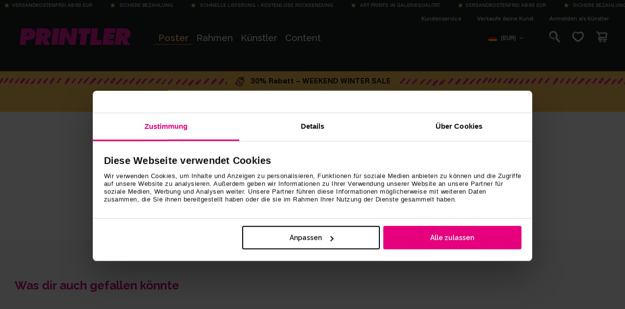

--- FILE ---
content_type: text/html; charset=utf-8
request_url: https://printler.com/de/poster/79608/?locale=de
body_size: 18559
content:
<!DOCTYPE html>
<html xmlns="http://www.w3.org/1999/xhtml" xml:lang="de" lang="de">
<head lang="de">

        <!-- wn1ldwk000DRV -->
        <!-- 19.01.2026 14:23:01 -->
        <!-- Cache: 18.11.2025 12:15:36 -->
    <meta charset="utf-8">
    <meta http-equiv="X-UA-Compatible" content="IE=edge,chrome=1">
    <meta http-equiv="content-language" content="de">
    <meta name="language" content="German">

    <!-- Title Start -->
<title>Rissige Linien Poster von John Doe | Printler</title>
<meta property="og:title" content="Rissige Linien Poster von John Doe | Printler" />
<!-- Title End -->

    <!-- Description Start -->
<meta name="description" content="Bestelle {1} von {0} als Poster zu dir nach Hause." />
<meta property="og:description" content="Bestelle {1} von {0} als Poster zu dir nach Hause." />
<!-- Description End -->

    <!-- Tags Start -->
<meta name="keywords" content="">
<!-- Tags End -->

    

<!-- Url Start -->
<meta property="og:url" content="https://printler.com/de/poster/" />
<link rel="canonical" href="https://printler.com/de/poster/" />
<!-- Url End -->


            <link rel="alternate" hreflang="sv" href="https://printler.com/sv/print/79608/" />
            <link rel="alternate" hreflang="en" href="https://printler.com/en/poster/79608/" />
            <link rel="alternate" hreflang="no" href="https://printler.com/no/print/79608/" />
            <link rel="alternate" hreflang="de" href="https://printler.com/de/poster/79608/" />
            <link rel="alternate" hreflang="da" href="https://printler.com/dk/print/79608/" />
            <link rel="alternate" hreflang="nl" href="https://printler.com/nl/poster/79608/" />
            <link rel="alternate" hreflang="fr" href="https://printler.com/fr/affiche/79608/" />
            <link rel="alternate" hreflang="pl" href="https://printler.com/pl/plakaty/79608/" />
            <link rel="alternate" hreflang="fi" href="https://printler.com/fi/poster/79608/" />
            <link rel="alternate" hreflang="it" href="https://printler.com/it/poster/79608/" />
            <link rel="alternate" hreflang="es" href="https://printler.com/es/poster/79608/" />
            <link rel="alternate" hreflang="pt" href="https://printler.com/pt/poster/79608/" />
            <link rel="alternate" hreflang="cs" href="https://printler.com/cs/poster/79608/" />
            <link rel="alternate" hreflang="sk" href="https://printler.com/sk/poster/79608/" />
            <link rel="alternate" hreflang="hu" href="https://printler.com/hu/poster/79608/" />
            <link rel="alternate" hreflang="de-at" href="https://printler.com/at/poster/79608/" />
            <link rel="alternate" hreflang="en-gb" href="https://printler.com/uk/poster/79608/" />
            <link rel="alternate" hreflang="de-ch" href="https://printler.com/de-ch/poster/79608/" />
            <link rel="alternate" hreflang="en-us" href="https://printler.com/us/poster/79608/" />

    <link rel="alternate" hreflang="x-default" href="https://printler.com/en/poster/79608/" />

    <meta name="viewport" content="width=device-width, initial-scale=1">


        <meta name="robots" content="noindex, follow" />

    

    <link rel="apple-touch-icon" sizes="180x180" href="/assets/images/favicons/apple-touch-icon.png?v=rMBqE5mx3N">
    <link rel="icon" type="image/png" sizes="32x32" href="/assets/images/favicons/favicon-32x32.png?v=rMBqE5mx3N">
    <link rel="icon" type="image/png" sizes="16x16" href="/assets/images/favicons/favicon-16x16.png?v=rMBqE5mx3N">
    <link rel="mask-icon" color="#a1c2c7" href="/assets/images/favicons/safari-pinned-tab.svg?v=rMBqE5mx3M">
    <link rel="manifest" href="/assets/images/favicons/manifest.json?v=4">
    <meta name="msapplication-TileColor" content="#a1c2c7">
    <meta name="msapplication-TileImage" content="/assets/images/favicons/ms-icon-144x144.png">
    <meta name="theme-color" content="#ffffff">
    <link rel="icon" href="/favicon.ico?v=4">

    <link rel="dns-prefetch" href="https://stats.g.doubleclick.net">
    <link rel="dns-prefetch" href="https://www.google.com">
    <link rel="dns-prefetch" href="https://www.google.se">
    <link rel="dns-prefetch" href="https://www.google-analytics.com">
    <link rel="dns-prefetch" href="https://www.googletagmanager.com">
    <link rel="dns-prefetch" href="https://fonts.gstatic.com">
    <link rel="dns-prefetch" href="https://consent.cookiebot.com">
    <link rel="dns-prefetch" href="https://widget.trustpilot.com">
    <link rel="dns-prefetch" href="https://kit.fontawesome.com">

    <link rel="preconnect" crossorigin="anonymous" href="https://cdnjs.cloudflare.com">
    <link rel="preconnect" crossorigin="anonymous" href="https://media.printler.com">
    <link rel="preconnect" crossorigin="anonymous" href="https://consentcdn.cookiebot.com">
    <link rel="preconnect" crossorigin="anonymous" href="https://widget.trustpilot.com">

    <link rel="preload" as="style" crossorigin="anonymous" href="https://fonts.googleapis.com/css2?family=Calistoga&amp;family=Funnel&#x2B;Sans:ital,wght@0,300..800;1,300..800&amp;family=Raleway:ital,wght@0,100..900;1,100..900&amp;display=swap">
    <link rel="stylesheet" href="https://fonts.googleapis.com/css2?family=Calistoga&amp;family=Funnel&#x2B;Sans:ital,wght@0,300..800;1,300..800&amp;family=Raleway:ital,wght@0,100..900;1,100..900&amp;display=swap">

    
    

        <script defer type="text/javascript" src="https://widget.trustpilot.com/bootstrap/v5/tp.widget.bootstrap.min.js"></script>
        <script data-cookieconsent="ignore" defer>
            (function (w, d, s, r, n) {
            w.TrustpilotObject = n; w[n] = w[n] || function () { (w[n].q = w[n].q || []).push(arguments) };
            a = d.createElement(s); a.async = 1; a.src = r; a.type = 'text/java' + s; f = d.getElementsByTagName(s)[0];
            f.parentNode.insertBefore(a, f)
            })(window, document, 'script', 'https://invitejs.trustpilot.com/tp.min.js', 'tp');
            tp('register', '40RGxcFTGCQbZK63');
        </script>
    <link rel="stylesheet" href="/build/main-9701e8f04d48fb5180ef.css">

    <link rel="preload" as="style" onload="this.onload=null;this.rel='stylesheet'" href="/build/vendors-9701e8f04d48fb5180ef.css">
    <noscript><link rel="stylesheet" href="/build/vendors-9701e8f04d48fb5180ef.css"></noscript>

    


    <script data-cookieconsent="ignore">
        window.dataLayer = window.dataLayer || [];

        function gtag() {
        dataLayer.push(arguments);
        }

        gtag("consent", "default", {
        ad_personalization: "denied",
        ad_storage: "denied",
        ad_user_data: "denied",
        analytics_storage: "denied",
        functionality_storage: "denied",
        personalization_storage: "denied",
        security_storage: "granted",
        wait_for_update: 2000,
        });
        gtag("set", "ads_data_redaction", true);
        // gtag("set", "url_passthrough", true); - WARNING! This will severly interfere with our Azure CS caching, do not activate unless certain.
    </script>

    <script>
        (function (window) {
        var Printler = Printler || {};

        Printler.Level = 3;
        Printler.Locale = "de";

        Printler.Current = 4393;
        Printler.Canonical = "https://printler.com/de/poster/";
        Printler.Url = "https://printler.com/de/poster/";
        Printler.UrlAddition = "";
        Printler.CacheBuster = "639047525781870000";

        Printler.FacebookPixel = {
        Track: function (event, data, eventID) {
        if (typeof fbq === 'function' && window.Cookiebot.consent.marketing) {
        fbq('track', event, data, eventID); 
        }
        },
        TrackCustom: function (event, data, eventID) {
        if (typeof fbq === 'function' && window.Cookiebot.consent.marketing) {
        fbq('trackCustom', event, data, eventID);
        }
        },
        };


                    Printler.CountryHash = "959a45d44e6fcf58361ed004681556fe50129f2109e817dec098c00c9e5d2578";
                
                Printler.Currency = "EUR";
                Printler.PriceFormat = "0,00 &#x20AC;";
                Printler.Root = 4380;
                Printler.StoreId = "10374";
                Printler.CapiActive = false;
                Printler.DisplayFramesInGrid = true;
            
        Printler.Type = "PhotoPage";
        Printler.DefaultErrorMessage = "An error occurred";

        window.Printler = Printler;
        })(window);
    </script>

    <script data-cookieconsent="statistics" type="text/plain">
    </script>



        <!-- Google Tag Manager -->
        <script data-cookieconsent="ignore">
        (function (w, d, s, l, i) {
            w[l] = w[l] || []; w[l].push({
                'gtm.start':
                    new Date().getTime(), event: 'gtm.js'
            }); var f = d.getElementsByTagName(s)[0],
                j = d.createElement(s), dl = l != 'dataLayer' ? '&l=' + l : ''; j.async = true; j.src =
                    'https://www.googletagmanager.com/gtm.js?id=' + i + dl; f.parentNode.insertBefore(j, f);
        })(window, document, 'script', 'dataLayer', 'GTM-WB4H6KV');
        </script>
        <!-- End Google Tag Manager -->
    <script id="Cookiebot" data-culture="de" data-cbid="b7f90066-da4e-4792-8825-f1bb753742b1" type="text/javascript" data-layer-name="dataLayer" src="https://consent.cookiebot.com/uc.js"></script>

    

    

    <!-- No linked-data -->
    
    <script type="text/javascript">!function(T,l,y){var S=T.location,k="script",D="instrumentationKey",C="ingestionendpoint",I="disableExceptionTracking",E="ai.device.",b="toLowerCase",w="crossOrigin",N="POST",e="appInsightsSDK",t=y.name||"appInsights";(y.name||T[e])&&(T[e]=t);var n=T[t]||function(d){var g=!1,f=!1,m={initialize:!0,queue:[],sv:"5",version:2,config:d};function v(e,t){var n={},a="Browser";return n[E+"id"]=a[b](),n[E+"type"]=a,n["ai.operation.name"]=S&&S.pathname||"_unknown_",n["ai.internal.sdkVersion"]="javascript:snippet_"+(m.sv||m.version),{time:function(){var e=new Date;function t(e){var t=""+e;return 1===t.length&&(t="0"+t),t}return e.getUTCFullYear()+"-"+t(1+e.getUTCMonth())+"-"+t(e.getUTCDate())+"T"+t(e.getUTCHours())+":"+t(e.getUTCMinutes())+":"+t(e.getUTCSeconds())+"."+((e.getUTCMilliseconds()/1e3).toFixed(3)+"").slice(2,5)+"Z"}(),iKey:e,name:"Microsoft.ApplicationInsights."+e.replace(/-/g,"")+"."+t,sampleRate:100,tags:n,data:{baseData:{ver:2}}}}var h=d.url||y.src;if(h){function a(e){var t,n,a,i,r,o,s,c,u,p,l;g=!0,m.queue=[],f||(f=!0,t=h,s=function(){var e={},t=d.connectionString;if(t)for(var n=t.split(";"),a=0;a<n.length;a++){var i=n[a].split("=");2===i.length&&(e[i[0][b]()]=i[1])}if(!e[C]){var r=e.endpointsuffix,o=r?e.location:null;e[C]="https://"+(o?o+".":"")+"dc."+(r||"services.visualstudio.com")}return e}(),c=s[D]||d[D]||"",u=s[C],p=u?u+"/v2/track":d.endpointUrl,(l=[]).push((n="SDK LOAD Failure: Failed to load Application Insights SDK script (See stack for details)",a=t,i=p,(o=(r=v(c,"Exception")).data).baseType="ExceptionData",o.baseData.exceptions=[{typeName:"SDKLoadFailed",message:n.replace(/\./g,"-"),hasFullStack:!1,stack:n+"\nSnippet failed to load ["+a+"] -- Telemetry is disabled\nHelp Link: https://go.microsoft.com/fwlink/?linkid=2128109\nHost: "+(S&&S.pathname||"_unknown_")+"\nEndpoint: "+i,parsedStack:[]}],r)),l.push(function(e,t,n,a){var i=v(c,"Message"),r=i.data;r.baseType="MessageData";var o=r.baseData;return o.message='AI (Internal): 99 message:"'+("SDK LOAD Failure: Failed to load Application Insights SDK script (See stack for details) ("+n+")").replace(/\"/g,"")+'"',o.properties={endpoint:a},i}(0,0,t,p)),function(e,t){if(JSON){var n=T.fetch;if(n&&!y.useXhr)n(t,{method:N,body:JSON.stringify(e),mode:"cors"});else if(XMLHttpRequest){var a=new XMLHttpRequest;a.open(N,t),a.setRequestHeader("Content-type","application/json"),a.send(JSON.stringify(e))}}}(l,p))}function i(e,t){f||setTimeout(function(){!t&&m.core||a()},500)}var e=function(){var n=l.createElement(k);n.src=h;var e=y[w];return!e&&""!==e||"undefined"==n[w]||(n[w]=e),n.onload=i,n.onerror=a,n.onreadystatechange=function(e,t){"loaded"!==n.readyState&&"complete"!==n.readyState||i(0,t)},n}();y.ld<0?l.getElementsByTagName("head")[0].appendChild(e):setTimeout(function(){l.getElementsByTagName(k)[0].parentNode.appendChild(e)},y.ld||0)}try{m.cookie=l.cookie}catch(p){}function t(e){for(;e.length;)!function(t){m[t]=function(){var e=arguments;g||m.queue.push(function(){m[t].apply(m,e)})}}(e.pop())}var n="track",r="TrackPage",o="TrackEvent";t([n+"Event",n+"PageView",n+"Exception",n+"Trace",n+"DependencyData",n+"Metric",n+"PageViewPerformance","start"+r,"stop"+r,"start"+o,"stop"+o,"addTelemetryInitializer","setAuthenticatedUserContext","clearAuthenticatedUserContext","flush"]),m.SeverityLevel={Verbose:0,Information:1,Warning:2,Error:3,Critical:4};var s=(d.extensionConfig||{}).ApplicationInsightsAnalytics||{};if(!0!==d[I]&&!0!==s[I]){var c="onerror";t(["_"+c]);var u=T[c];T[c]=function(e,t,n,a,i){var r=u&&u(e,t,n,a,i);return!0!==r&&m["_"+c]({message:e,url:t,lineNumber:n,columnNumber:a,error:i}),r},d.autoExceptionInstrumented=!0}return m}(y.cfg);function a(){y.onInit&&y.onInit(n)}(T[t]=n).queue&&0===n.queue.length?(n.queue.push(a),n.trackPageView({})):a()}(window,document,{
src: "https://js.monitor.azure.com/scripts/b/ai.2.min.js", // The SDK URL Source
crossOrigin: "anonymous", 
cfg: { // Application Insights Configuration
    connectionString: 'InstrumentationKey=4c5e87e2-5ca4-4dbe-b1c6-48b765333037;IngestionEndpoint=https://westeurope-5.in.applicationinsights.azure.com/;LiveEndpoint=https://westeurope.livediagnostics.monitor.azure.com/;ApplicationId=3b63838a-e6f2-4d1a-933e-a3715fce98d9'
}});</script>
</head>

<body class="printler level-3 poster id-4393 photopage photopage" data-instant-intensity="mousedown">

        <!-- Google Tag Manager (noscript) -->
        <noscript>
            <iframe src="https://www.googletagmanager.com/ns.html?id=GTM-WB4H6KV"
                    height="0" width="0" style="display:none;visibility:hidden"></iframe>
        </noscript>
        <!-- End Google Tag Manager (noscript) -->


    

            <div class="m-shipping-banner bg-dark text-x-small px-3 py-1 text-center" aria-label="Shipping information">
                <div class="marquee-content">
                    <span class="m-shipping-banner__item">
                        <i class="fa-sharp fa-solid fa-star-sharp a-shipping-icon"></i>Versandkostenfrei ab  69 EUR
                    </span>
                    <span class="m-shipping-banner__item"><i class="fa-sharp fa-solid fa-star-sharp a-shipping-icon"></i> Sichere Bezahlung</span>
                    <span class="m-shipping-banner__item"><i class="fa-sharp fa-solid fa-star-sharp a-shipping-icon"></i> Schnelle Lieferung &#x2013; Kostenlose R&#xFC;cksendung</span>
                    <span class="m-shipping-banner__item"><i class="fa-sharp fa-solid fa-star-sharp a-shipping-icon"></i> Art Prints in Galeriequalit&#xE4;t</span>
                        <span class="m-shipping-banner__item">
                            <i class="fa-sharp fa-solid fa-star-sharp a-shipping-icon"></i>Versandkostenfrei ab  69 EUR
                        </span>
                        <span class="m-shipping-banner__item"><i class="fa-sharp fa-solid fa-star-sharp a-shipping-icon"></i> Sichere Bezahlung</span>
                        <span class="m-shipping-banner__item"><i class="fa-sharp fa-solid fa-star-sharp a-shipping-icon"></i> Schnelle Lieferung &#x2013; Kostenlose R&#xFC;cksendung</span>
                        <span class="m-shipping-banner__item"><i class="fa-sharp fa-solid fa-star-sharp a-shipping-icon"></i> Art Prints in Galeriequalit&#xE4;t</span>
                        <span class="m-shipping-banner__item">
                            <i class="fa-sharp fa-solid fa-star-sharp a-shipping-icon"></i>Versandkostenfrei ab  69 EUR
                        </span>
                        <span class="m-shipping-banner__item"><i class="fa-sharp fa-solid fa-star-sharp a-shipping-icon"></i> Sichere Bezahlung</span>
                        <span class="m-shipping-banner__item"><i class="fa-sharp fa-solid fa-star-sharp a-shipping-icon"></i> Schnelle Lieferung &#x2013; Kostenlose R&#xFC;cksendung</span>
                        <span class="m-shipping-banner__item"><i class="fa-sharp fa-solid fa-star-sharp a-shipping-icon"></i> Art Prints in Galeriequalit&#xE4;t</span>
                        <span class="m-shipping-banner__item">
                            <i class="fa-sharp fa-solid fa-star-sharp a-shipping-icon"></i>Versandkostenfrei ab  69 EUR
                        </span>
                        <span class="m-shipping-banner__item"><i class="fa-sharp fa-solid fa-star-sharp a-shipping-icon"></i> Sichere Bezahlung</span>
                        <span class="m-shipping-banner__item"><i class="fa-sharp fa-solid fa-star-sharp a-shipping-icon"></i> Schnelle Lieferung &#x2013; Kostenlose R&#xFC;cksendung</span>
                        <span class="m-shipping-banner__item"><i class="fa-sharp fa-solid fa-star-sharp a-shipping-icon"></i> Art Prints in Galeriequalit&#xE4;t</span>
                        <span class="m-shipping-banner__item">
                            <i class="fa-sharp fa-solid fa-star-sharp a-shipping-icon"></i>Versandkostenfrei ab  69 EUR
                        </span>
                        <span class="m-shipping-banner__item"><i class="fa-sharp fa-solid fa-star-sharp a-shipping-icon"></i> Sichere Bezahlung</span>
                        <span class="m-shipping-banner__item"><i class="fa-sharp fa-solid fa-star-sharp a-shipping-icon"></i> Schnelle Lieferung &#x2013; Kostenlose R&#xFC;cksendung</span>
                        <span class="m-shipping-banner__item"><i class="fa-sharp fa-solid fa-star-sharp a-shipping-icon"></i> Art Prints in Galeriequalit&#xE4;t</span>
                </div>
            </div>

<!-- Timestamp: 25.01.2026 12:43:20 -->

<div class="o-site-header" id="head">
    <div class="l-container px-1 px-md-3">

        <div class="d-none d-lg-block">
            

<div class="m-top-links flex-column flex-lg-row">
        <a class="m-top-links__item" href="/de/kundenservice/">
            Kundenservice
        </a>
        <a class="m-top-links__item" href="/de/kunst-verkaufen/">
            Verkaufe deine Kunst
        </a>
        <a target="_blank" class="m-top-links__item" href="/de/login/">
            Anmelden als K&#xFC;nstler
        </a>
</div>

        </div>

        <nav class="o-site-nav" aria-label="site navigation">
            <button class="o-site-nav__toggler a-hamburger js-site-nav-toggler" aria-label="Menu" type="button" aria-controls="siteNavigation">
                <span class="a-hamburger__box">
                    <span class="a-hamburger__inner"></span>
                </span>
            </button>
            
            <a href="/de/" class="o-site-header__logo ml-md-4" aria-label="Printler Logo"></a>
            
            <div class="o-site-nav__collapse navbar-collapse" id="siteNavigation">
                


    <ul class="o-site-nav__list navbar-nav my-3 my-lg-0">
            <li class="o-site-nav__item nav-item has-mega-menu has-children 0">

                    <div class="m-mega-menu-wrapper">
                        <a class="o-site-nav__link align-items-center has-mega-menu d-none d-lg-block js-mega-menu-trigger" href="/de/posters-art-prints/">Poster</a>
                    
                        <a id="collapseMegaMenuLink" class="o-site-nav__link align-items-center has-mega-menu d-flex d-lg-none collapsed" role="button" aria-expanded="false" aria-controls="collapseMegaMenu" data-toggle="collapse" href="#collapseMegaMenu">
                            Poster 
                            <i class="fa-sharp fa-regular fa-chevron-down ml-auto mr-1 d-lg-none chevron"></i>
                        </a>

                        <div class="collapse m-mega-menu-container" id="collapseMegaMenu">
                            <div class="m-mega-menu">
                                <div class="m-mega-menu__content">
                                        <div class="m-mega-menu__column m-mega-menu__column--featured">
                                            <ul class="m-mega-menu__list">
                                                <li>
                                                    <a href="/de/posters-art-prints/" class="m-mega-menu__link m-mega-menu__link--featured h3 px-2 px-lg-3 mb-0 mb-lg-1 font-weight-bold align-items-center d-flex">Alle Poster <i class="ml-3 fa-regular fa-arrow-right-long"></i></a>
                                                </li>
                                                    <li>
                                                        <a target="_self" href="/de/posters-art-prints/bestseller/" class="m-mega-menu__link h3 px-2 px-lg-3 mb-0 mb-lg-1 align-items-center d-flex d-lg-inline-block">
                                                            Bestseller
                                                        </a>
                                                    </li>
                                                    <li>
                                                        <a target="_self" href="/de/posters-art-prints/team-selection/" class="m-mega-menu__link h3 px-2 px-lg-3 mb-0 mb-lg-1 align-items-center d-flex d-lg-inline-block">
                                                            Team Selection
                                                        </a>
                                                    </li>
                                                    <li>
                                                        <a target="_self" href="/de/posters-art-prints/pop-art/" class="m-mega-menu__link h3 px-2 px-lg-3 mb-0 mb-lg-1 align-items-center d-flex d-lg-inline-block">
                                                            Pop Art
                                                        </a>
                                                    </li>
                                                    <li>
                                                        <a target="_self" href="/de/posters-art-prints/gerade-eingetroffen/" class="m-mega-menu__link h3 px-2 px-lg-3 mb-0 mb-lg-1 align-items-center d-flex d-lg-inline-block">
                                                            Gerade eingetroffen
                                                        </a>
                                                    </li>
                                                    <li>
                                                        <a target="_self" href="/de/posters-art-prints/neuheiten/" class="m-mega-menu__link h3 px-2 px-lg-3 mb-0 mb-lg-1 align-items-center d-flex d-lg-inline-block">
                                                            Neue Art Prints
                                                        </a>
                                                    </li>
                                            </ul>
                                        
                                            <div class="mt-4 mb-2 ml-3 d-none d-lg-block text-left">
                                                <a href="/de/posters-art-prints/" class="a-btn a-btn--outline a-btn--color-blue px-xl-4">Zur Kunst</a>
                                            </div>
                                        </div>
                                            <div class="m-mega-menu__column">
                                                    <h3 class="m-mega-menu__title">Kategorien</h3>
                                                <ul class="m-mega-menu__list">
                                                        <li>
                                                                <a target="_self" href="/de/posters-art-prints/abstrakte-kunst/" class="m-mega-menu__link"> Abstrakte kunst</a>
                                                        </li>
                                                        <li>
                                                                <a target="_self" href="/de/posters-art-prints/art-deco/" class="m-mega-menu__link"> Art Deco</a>
                                                        </li>
                                                        <li>
                                                                <a target="_self" href="/de/posters-art-prints/bauhaus/" class="m-mega-menu__link"> Bauhaus</a>
                                                        </li>
                                                        <li>
                                                                <a target="_self" href="/de/posters-art-prints/erotische-kunst/" class="m-mega-menu__link"> Erotische kunst </a>
                                                        </li>
                                                        <li>
                                                                <a class="d-none d-lg-block m-mega-menu__link" target="_self" href="/de/posters-art-prints/essen-trinken/"> Essen &amp; Trinken</a>
                                                                <button id="megaMenuSubCollapseButton" class="d-lg-none m-mega-menu__link btn d-flex w-100 text-left collapsed" type="button" aria-expanded="false" aria-controls="megaMenuCategoryMenuNode-essen-trinkenCollapse"
                                                                        data-toggle="collapse" data-target="#megaMenuCategoryMenuNode-essen-trinkenCollapse">
                                                                    Essen &amp; Trinken <i class="fa-regular fa-chevron-down small ml-auto mr-1"></i>
                                                                </button>
                                                                <div class="d-lg-none collapse" id="megaMenuCategoryMenuNode-essen-trinkenCollapse">
                                                                    <div class="pl-3">
                                                                        <a class="border-top btn text-left d-block w-100 text-dark small py-2 pl-2" href="/de/posters-art-prints/essen-trinken/">Alle</a>

                                                                            <a class="border-top btn text-left d-block w-100 small py-2 pl-2 text-dark" href="/de/posters-art-prints/essen-trinken/kaffee/">Kaffee</a>
                                                                    </div>
                                                                </div>
                                                        </li>
                                                        <li>
                                                                <a class="d-none d-lg-block m-mega-menu__link" target="_self" href="/de/posters-art-prints/fotokunst/"> Fotokunst</a>
                                                                <button id="megaMenuSubCollapseButton" class="d-lg-none m-mega-menu__link btn d-flex w-100 text-left collapsed" type="button" aria-expanded="false" aria-controls="megaMenuCategoryMenuNode-fotokunstCollapse"
                                                                        data-toggle="collapse" data-target="#megaMenuCategoryMenuNode-fotokunstCollapse">
                                                                    Fotokunst <i class="fa-regular fa-chevron-down small ml-auto mr-1"></i>
                                                                </button>
                                                                <div class="d-lg-none collapse" id="megaMenuCategoryMenuNode-fotokunstCollapse">
                                                                    <div class="pl-3">
                                                                        <a class="border-top btn text-left d-block w-100 text-dark small py-2 pl-2" href="/de/posters-art-prints/fotokunst/">Alle</a>

                                                                            <a class="border-top btn text-left d-block w-100 small py-2 pl-2 text-dark" href="/de/posters-art-prints/fotokunst/architektur-design/">Architektur &amp; Design</a>
                                                                            <a class="border-top btn text-left d-block w-100 small py-2 pl-2 text-dark" href="/de/posters-art-prints/fotokunst/naturfotografie/">Naturfotografie</a>
                                                                            <a class="border-top btn text-left d-block w-100 small py-2 pl-2 text-dark" href="/de/posters-art-prints/fotokunst/schwarz-weiss-fotografie/">Schwarz-Wei&#xDF;-Fotografie</a>
                                                                    </div>
                                                                </div>
                                                        </li>
                                                        <li>
                                                                <a target="_self" href="/de/posters-art-prints/gemalde/" class="m-mega-menu__link"> Gem&#xE4;lde</a>
                                                        </li>
                                                        <li>
                                                                <a target="_self" href="/de/posters-art-prints/graffiti-bilder/" class="m-mega-menu__link"> Graffiti</a>
                                                        </li>
                                                        <li>
                                                                <a class="d-none d-lg-block m-mega-menu__link" target="_self" href="/de/posters-art-prints/grafische-kunst/"> Grafische kunst</a>
                                                                <button id="megaMenuSubCollapseButton" class="d-lg-none m-mega-menu__link btn d-flex w-100 text-left collapsed" type="button" aria-expanded="false" aria-controls="megaMenuCategoryMenuNode-grafische-kunstCollapse"
                                                                        data-toggle="collapse" data-target="#megaMenuCategoryMenuNode-grafische-kunstCollapse">
                                                                    Grafische kunst <i class="fa-regular fa-chevron-down small ml-auto mr-1"></i>
                                                                </button>
                                                                <div class="d-lg-none collapse" id="megaMenuCategoryMenuNode-grafische-kunstCollapse">
                                                                    <div class="pl-3">
                                                                        <a class="border-top btn text-left d-block w-100 text-dark small py-2 pl-2" href="/de/posters-art-prints/grafische-kunst/">Alle</a>

                                                                            <a class="border-top btn text-left d-block w-100 small py-2 pl-2 text-dark" href="/de/posters-art-prints/grafische-kunst/ai-kunst/">AI kunst</a>
                                                                    </div>
                                                                </div>
                                                        </li>
                                                </ul>
                                            </div>
                                            <div class="m-mega-menu__column">
                                                    <div class="m-mega-menu__title d-none d-lg-block">&nbsp;</div>
                                                <ul class="m-mega-menu__list">
                                                        <li>
                                                                <a target="_self" href="/de/posters-art-prints/humor/" class="m-mega-menu__link"> Humor </a>
                                                        </li>
                                                        <li>
                                                                <a class="d-none d-lg-block m-mega-menu__link" target="_self" href="/de/posters-art-prints/illustrationen/"> Illustrationen</a>
                                                                <button id="megaMenuSubCollapseButton" class="d-lg-none m-mega-menu__link btn d-flex w-100 text-left collapsed" type="button" aria-expanded="false" aria-controls="megaMenuCategoryMenuNode-illustrationenCollapse"
                                                                        data-toggle="collapse" data-target="#megaMenuCategoryMenuNode-illustrationenCollapse">
                                                                    Illustrationen <i class="fa-regular fa-chevron-down small ml-auto mr-1"></i>
                                                                </button>
                                                                <div class="d-lg-none collapse" id="megaMenuCategoryMenuNode-illustrationenCollapse">
                                                                    <div class="pl-3">
                                                                        <a class="border-top btn text-left d-block w-100 text-dark small py-2 pl-2" href="/de/posters-art-prints/illustrationen/">Alle</a>

                                                                            <a class="border-top btn text-left d-block w-100 small py-2 pl-2 text-dark" href="/de/posters-art-prints/illustrationen/line-art/">Line Art</a>
                                                                    </div>
                                                                </div>
                                                        </li>
                                                        <li>
                                                                <a target="_self" href="/de/posters-art-prints/kunstlerisch/" class="m-mega-menu__link"> Kunstlerisch</a>
                                                        </li>
                                                        <li>
                                                                <a class="d-none d-lg-block m-mega-menu__link" target="_self" href="/de/posters-art-prints/poster-grossen/"> Kunst pro Gr&#xF6;&#xDF;e</a>
                                                                <button id="megaMenuSubCollapseButton" class="d-lg-none m-mega-menu__link btn d-flex w-100 text-left collapsed" type="button" aria-expanded="false" aria-controls="megaMenuCategoryMenuNode-kunst-pro-gro-eCollapse"
                                                                        data-toggle="collapse" data-target="#megaMenuCategoryMenuNode-kunst-pro-gro-eCollapse">
                                                                    Kunst pro Gr&#xF6;&#xDF;e <i class="fa-regular fa-chevron-down small ml-auto mr-1"></i>
                                                                </button>
                                                                <div class="d-lg-none collapse" id="megaMenuCategoryMenuNode-kunst-pro-gro-eCollapse">
                                                                    <div class="pl-3">
                                                                        <a class="border-top btn text-left d-block w-100 text-dark small py-2 pl-2" href="/de/posters-art-prints/poster-grossen/">Alle</a>

                                                                            <a class="border-top btn text-left d-block w-100 small py-2 pl-2 text-dark" href="/de/posters-art-prints/poster-grossen/21x30-posters-prints/">21x30</a>
                                                                            <a class="border-top btn text-left d-block w-100 small py-2 pl-2 text-dark" href="/de/posters-art-prints/poster-grossen/30x40-posters-prints/">30x40</a>
                                                                            <a class="border-top btn text-left d-block w-100 small py-2 pl-2 text-dark" href="/de/posters-art-prints/poster-grossen/50x70-posters-prints/">50x70</a>
                                                                            <a class="border-top btn text-left d-block w-100 small py-2 pl-2 text-dark" href="/de/posters-art-prints/poster-grossen/70x100-posters-prints/">70x100</a>
                                                                    </div>
                                                                </div>
                                                        </li>
                                                        <li>
                                                                <a class="d-none d-lg-block m-mega-menu__link" target="_self" href="/de/posters-art-prints/kunst-pro-saison/"> Kunst pro Saison</a>
                                                                <button id="megaMenuSubCollapseButton" class="d-lg-none m-mega-menu__link btn d-flex w-100 text-left collapsed" type="button" aria-expanded="false" aria-controls="megaMenuCategoryMenuNode-kunst-pro-saisonCollapse"
                                                                        data-toggle="collapse" data-target="#megaMenuCategoryMenuNode-kunst-pro-saisonCollapse">
                                                                    Kunst pro Saison <i class="fa-regular fa-chevron-down small ml-auto mr-1"></i>
                                                                </button>
                                                                <div class="d-lg-none collapse" id="megaMenuCategoryMenuNode-kunst-pro-saisonCollapse">
                                                                    <div class="pl-3">
                                                                        <a class="border-top btn text-left d-block w-100 text-dark small py-2 pl-2" href="/de/posters-art-prints/kunst-pro-saison/">Alle</a>

                                                                            <a class="border-top btn text-left d-block w-100 small py-2 pl-2 text-dark" href="/de/posters-art-prints/kunst-pro-saison/herbst-poster/">Herbst</a>
                                                                            <a class="border-top btn text-left d-block w-100 small py-2 pl-2 text-dark" href="/de/posters-art-prints/kunst-pro-saison/fruhling-poster/">Fr&#xFC;hling</a>
                                                                            <a class="border-top btn text-left d-block w-100 small py-2 pl-2 text-dark" href="/de/posters-art-prints/kunst-pro-saison/sommer-poster/">Sommer </a>
                                                                            <a class="border-top btn text-left d-block w-100 small py-2 pl-2 text-dark" href="/de/posters-art-prints/kunst-pro-saison/winter-poster/">Winter</a>
                                                                            <a class="border-top btn text-left d-block w-100 small py-2 pl-2 text-dark" href="/de/posters-art-prints/kunst-pro-saison/weihnachten-poster/">Weihnachten</a>
                                                                    </div>
                                                                </div>
                                                        </li>
                                                        <li>
                                                                <a class="d-none d-lg-block m-mega-menu__link" target="_self" href="/de/posters-art-prints/kunst-pro-zimmer/"> Kunst pro Zimmer</a>
                                                                <button id="megaMenuSubCollapseButton" class="d-lg-none m-mega-menu__link btn d-flex w-100 text-left collapsed" type="button" aria-expanded="false" aria-controls="megaMenuCategoryMenuNode-kunst-pro-zimmerCollapse"
                                                                        data-toggle="collapse" data-target="#megaMenuCategoryMenuNode-kunst-pro-zimmerCollapse">
                                                                    Kunst pro Zimmer <i class="fa-regular fa-chevron-down small ml-auto mr-1"></i>
                                                                </button>
                                                                <div class="d-lg-none collapse" id="megaMenuCategoryMenuNode-kunst-pro-zimmerCollapse">
                                                                    <div class="pl-3">
                                                                        <a class="border-top btn text-left d-block w-100 text-dark small py-2 pl-2" href="/de/posters-art-prints/kunst-pro-zimmer/">Alle</a>

                                                                            <a class="border-top btn text-left d-block w-100 small py-2 pl-2 text-dark" href="/de/posters-art-prints/kunst-pro-zimmer/buro/">Heimb&#xFC;ro</a>
                                                                            <a class="border-top btn text-left d-block w-100 small py-2 pl-2 text-dark" href="/de/posters-art-prints/kunst-pro-zimmer/kinderzimmer/">Kinderzimmer</a>
                                                                            <a class="border-top btn text-left d-block w-100 small py-2 pl-2 text-dark" href="/de/posters-art-prints/kunst-pro-zimmer/kuche/">K&#xFC;che</a>
                                                                            <a class="border-top btn text-left d-block w-100 small py-2 pl-2 text-dark" href="/de/posters-art-prints/kunst-pro-zimmer/schlafzimmer/">Schlafzimmer</a>
                                                                            <a class="border-top btn text-left d-block w-100 small py-2 pl-2 text-dark" href="/de/posters-art-prints/kunst-pro-zimmer/wohnzimmer/">Wohnzimmer</a>
                                                                    </div>
                                                                </div>
                                                        </li>
                                                        <li>
                                                                <a class="d-none d-lg-block m-mega-menu__link" target="_self" href="/de/posters-art-prints/city-country/"> L&#xE4;nder &amp; St&#xE4;dte</a>
                                                                <button id="megaMenuSubCollapseButton" class="d-lg-none m-mega-menu__link btn d-flex w-100 text-left collapsed" type="button" aria-expanded="false" aria-controls="megaMenuCategoryMenuNode-lander-stadteCollapse"
                                                                        data-toggle="collapse" data-target="#megaMenuCategoryMenuNode-lander-stadteCollapse">
                                                                    L&#xE4;nder &amp; St&#xE4;dte <i class="fa-regular fa-chevron-down small ml-auto mr-1"></i>
                                                                </button>
                                                                <div class="d-lg-none collapse" id="megaMenuCategoryMenuNode-lander-stadteCollapse">
                                                                    <div class="pl-3">
                                                                        <a class="border-top btn text-left d-block w-100 text-dark small py-2 pl-2" href="/de/posters-art-prints/city-country/">Alle</a>

                                                                            <a class="border-top btn text-left d-block w-100 small py-2 pl-2 text-dark" href="/de/posters-art-prints/city-country/danemark/">D&#xE4;nemark</a>
                                                                            <a class="border-top btn text-left d-block w-100 small py-2 pl-2 text-dark" href="/de/posters-art-prints/city-country/deutschland/">Deutschland</a>
                                                                            <a class="border-top btn text-left d-block w-100 small py-2 pl-2 text-dark" href="/de/posters-art-prints/city-country/italien/">Italien</a>
                                                                            <a class="border-top btn text-left d-block w-100 small py-2 pl-2 text-dark" href="/de/posters-art-prints/city-country/finnland/">Finnland</a>
                                                                            <a class="border-top btn text-left d-block w-100 small py-2 pl-2 text-dark" href="/de/posters-art-prints/city-country/frankreich/">Frankreich</a>
                                                                            <a class="border-top btn text-left d-block w-100 small py-2 pl-2 text-dark" href="/de/posters-art-prints/city-country/lappland/">Lappland</a>
                                                                            <a class="border-top btn text-left d-block w-100 small py-2 pl-2 text-dark" href="/de/posters-art-prints/city-country/niederlande/">Niederlande</a>
                                                                            <a class="border-top btn text-left d-block w-100 small py-2 pl-2 text-dark" href="/de/posters-art-prints/city-country/norwegen/">Norwegen</a>
                                                                            <a class="border-top btn text-left d-block w-100 small py-2 pl-2 text-dark" href="/de/posters-art-prints/city-country/portugal/">Portugal</a>
                                                                            <a class="border-top btn text-left d-block w-100 small py-2 pl-2 text-dark" href="/de/posters-art-prints/city-country/schweden/">Schweden</a>
                                                                            <a class="border-top btn text-left d-block w-100 small py-2 pl-2 text-dark" href="/de/posters-art-prints/city-country/spanien/">Spanien</a>
                                                                            <a class="border-top btn text-left d-block w-100 small py-2 pl-2 text-dark" href="/de/posters-art-prints/city-country/tschechische-republik/">Tschechische Republik</a>
                                                                            <a class="border-top btn text-left d-block w-100 small py-2 pl-2 text-dark" href="/de/posters-art-prints/city-country/tokio/">Tokio</a>
                                                                            <a class="border-top btn text-left d-block w-100 small py-2 pl-2 text-dark" href="/de/posters-art-prints/city-country/uk/">UK</a>
                                                                            <a class="border-top btn text-left d-block w-100 small py-2 pl-2 text-dark" href="/de/posters-art-prints/city-country/usa/">USA</a>
                                                                    </div>
                                                                </div>
                                                        </li>
                                                        <li>
                                                                <a class="d-none d-lg-block m-mega-menu__link" target="_self" href="/de/posters-art-prints/mensch-portrait/"> Mensch &amp; Portrait</a>
                                                                <button id="megaMenuSubCollapseButton" class="d-lg-none m-mega-menu__link btn d-flex w-100 text-left collapsed" type="button" aria-expanded="false" aria-controls="megaMenuCategoryMenuNode-mensch-portraitCollapse"
                                                                        data-toggle="collapse" data-target="#megaMenuCategoryMenuNode-mensch-portraitCollapse">
                                                                    Mensch &amp; Portrait <i class="fa-regular fa-chevron-down small ml-auto mr-1"></i>
                                                                </button>
                                                                <div class="d-lg-none collapse" id="megaMenuCategoryMenuNode-mensch-portraitCollapse">
                                                                    <div class="pl-3">
                                                                        <a class="border-top btn text-left d-block w-100 text-dark small py-2 pl-2" href="/de/posters-art-prints/mensch-portrait/">Alle</a>

                                                                            <a class="border-top btn text-left d-block w-100 small py-2 pl-2 text-dark" href="/de/posters-art-prints/mensch-portrait/frauen-kunst/">Frauen Power</a>
                                                                    </div>
                                                                </div>
                                                        </li>
                                                        <li>
                                                                <a class="d-none d-lg-block m-mega-menu__link" target="_self" href="/de/posters-art-prints/natur-tiere/"> Natur &amp; Tiere</a>
                                                                <button id="megaMenuSubCollapseButton" class="d-lg-none m-mega-menu__link btn d-flex w-100 text-left collapsed" type="button" aria-expanded="false" aria-controls="megaMenuCategoryMenuNode-natur-tiereCollapse"
                                                                        data-toggle="collapse" data-target="#megaMenuCategoryMenuNode-natur-tiereCollapse">
                                                                    Natur &amp; Tiere <i class="fa-regular fa-chevron-down small ml-auto mr-1"></i>
                                                                </button>
                                                                <div class="d-lg-none collapse" id="megaMenuCategoryMenuNode-natur-tiereCollapse">
                                                                    <div class="pl-3">
                                                                        <a class="border-top btn text-left d-block w-100 text-dark small py-2 pl-2" href="/de/posters-art-prints/natur-tiere/">Alle</a>

                                                                            <a class="border-top btn text-left d-block w-100 small py-2 pl-2 text-dark" href="/de/posters-art-prints/natur-tiere/natur/">Natur</a>
                                                                            <a class="border-top btn text-left d-block w-100 small py-2 pl-2 text-dark" href="/de/posters-art-prints/natur-tiere/tiere/">Tiere</a>
                                                                    </div>
                                                                </div>
                                                        </li>
                                                </ul>
                                            </div>
                                            <div class="m-mega-menu__column">
                                                    <div class="m-mega-menu__title d-none d-lg-block">&nbsp;</div>
                                                <ul class="m-mega-menu__list">
                                                        <li>
                                                                <a class="d-none d-lg-block m-mega-menu__link" target="_self" href="/de/posters-art-prints/pop-art/"> Pop art</a>
                                                                <button id="megaMenuSubCollapseButton" class="d-lg-none m-mega-menu__link btn d-flex w-100 text-left collapsed" type="button" aria-expanded="false" aria-controls="megaMenuCategoryMenuNode-pop-artCollapse"
                                                                        data-toggle="collapse" data-target="#megaMenuCategoryMenuNode-pop-artCollapse">
                                                                    Pop art <i class="fa-regular fa-chevron-down small ml-auto mr-1"></i>
                                                                </button>
                                                                <div class="d-lg-none collapse" id="megaMenuCategoryMenuNode-pop-artCollapse">
                                                                    <div class="pl-3">
                                                                        <a class="border-top btn text-left d-block w-100 text-dark small py-2 pl-2" href="/de/posters-art-prints/pop-art/">Alle</a>

                                                                            <a class="border-top btn text-left d-block w-100 small py-2 pl-2 text-dark" href="/de/posters-art-prints/pop-art/anime-manga-bilder/">Anime &amp; Manga</a>
                                                                            <a class="border-top btn text-left d-block w-100 small py-2 pl-2 text-dark" href="/de/posters-art-prints/pop-art/film/">Film</a>
                                                                            <a class="border-top btn text-left d-block w-100 small py-2 pl-2 text-dark" href="/de/posters-art-prints/pop-art/art-memes/">Meme Kunst</a>
                                                                            <a class="border-top btn text-left d-block w-100 small py-2 pl-2 text-dark" href="/de/posters-art-prints/pop-art/musik/">Musik</a>
                                                                    </div>
                                                                </div>
                                                        </li>
                                                        <li>
                                                                <a target="_self" href="/de/posters-art-prints/retro-vintage/" class="m-mega-menu__link"> Retro &amp; Vintage</a>
                                                        </li>
                                                        <li>
                                                                <a target="_self" href="/de/posters-art-prints/schwarz-weiss/" class="m-mega-menu__link"> Schwarz-Weiss</a>
                                                        </li>
                                                        <li>
                                                                <a target="_self" href="/de/posters-art-prints/space-art/" class="m-mega-menu__link"> Space Art</a>
                                                        </li>
                                                        <li>
                                                                <a class="d-none d-lg-block m-mega-menu__link" target="_self" href="/de/posters-art-prints/sport-hobby/"> Sport &amp; Hobbys</a>
                                                                <button id="megaMenuSubCollapseButton" class="d-lg-none m-mega-menu__link btn d-flex w-100 text-left collapsed" type="button" aria-expanded="false" aria-controls="megaMenuCategoryMenuNode-sport-hobbysCollapse"
                                                                        data-toggle="collapse" data-target="#megaMenuCategoryMenuNode-sport-hobbysCollapse">
                                                                    Sport &amp; Hobbys <i class="fa-regular fa-chevron-down small ml-auto mr-1"></i>
                                                                </button>
                                                                <div class="d-lg-none collapse" id="megaMenuCategoryMenuNode-sport-hobbysCollapse">
                                                                    <div class="pl-3">
                                                                        <a class="border-top btn text-left d-block w-100 text-dark small py-2 pl-2" href="/de/posters-art-prints/sport-hobby/">Alle</a>

                                                                            <a class="border-top btn text-left d-block w-100 small py-2 pl-2 text-dark" href="/de/posters-art-prints/sport-hobby/autos/">Autos</a>
                                                                            <a class="border-top btn text-left d-block w-100 small py-2 pl-2 text-dark" href="/de/posters-art-prints/sport-hobby/basketball/">Basketball</a>
                                                                            <a class="border-top btn text-left d-block w-100 small py-2 pl-2 text-dark" href="/de/posters-art-prints/sport-hobby/cartoons-helden/">Cartoons &amp; Helden</a>
                                                                            <a class="border-top btn text-left d-block w-100 small py-2 pl-2 text-dark" href="/de/posters-art-prints/sport-hobby/flugzeuge/">Flugzeuge</a>
                                                                            <a class="border-top btn text-left d-block w-100 small py-2 pl-2 text-dark" href="/de/posters-art-prints/sport-hobby/fussball/">Fu&#xDF;ball</a>
                                                                            <a class="border-top btn text-left d-block w-100 small py-2 pl-2 text-dark" href="/de/posters-art-prints/sport-hobby/gaming/">Gaming</a>
                                                                            <a class="border-top btn text-left d-block w-100 small py-2 pl-2 text-dark" href="/de/posters-art-prints/sport-hobby/jagd-angeln/">Jagen &amp; Angeln</a>
                                                                            <a class="border-top btn text-left d-block w-100 small py-2 pl-2 text-dark" href="/de/posters-art-prints/sport-hobby/wintersport/">Wintersport</a>
                                                                            <a class="border-top btn text-left d-block w-100 small py-2 pl-2 text-dark" href="/de/posters-art-prints/sport-hobby/yoga/">Yoga</a>
                                                                            <a class="border-top btn text-left d-block w-100 small py-2 pl-2 text-dark" href="/de/posters-art-prints/sport-hobby/formel-1/">Formel 1</a>
                                                                    </div>
                                                                </div>
                                                        </li>
                                                        <li>
                                                                <a class="d-none d-lg-block m-mega-menu__link" target="_self" href="/de/posters-art-prints/kollektionen/"> Besondere Kollektionen</a>
                                                                <button id="megaMenuSubCollapseButton" class="d-lg-none m-mega-menu__link btn d-flex w-100 text-left collapsed" type="button" aria-expanded="false" aria-controls="megaMenuCategoryMenuNode-besondere-kollektionenCollapse"
                                                                        data-toggle="collapse" data-target="#megaMenuCategoryMenuNode-besondere-kollektionenCollapse">
                                                                    Besondere Kollektionen <i class="fa-regular fa-chevron-down small ml-auto mr-1"></i>
                                                                </button>
                                                                <div class="d-lg-none collapse" id="megaMenuCategoryMenuNode-besondere-kollektionenCollapse">
                                                                    <div class="pl-3">
                                                                        <a class="border-top btn text-left d-block w-100 text-dark small py-2 pl-2" href="/de/posters-art-prints/kollektionen/">Alle</a>

                                                                            <a class="border-top btn text-left d-block w-100 small py-2 pl-2 text-dark" href="/de/posters-art-prints/kollektionen/liebe/">Liebe</a>
                                                                            <a class="border-top btn text-left d-block w-100 small py-2 pl-2 text-dark" href="/de/posters-art-prints/kollektionen/fashion-mode/">Fashion</a>
                                                                            <a class="border-top btn text-left d-block w-100 small py-2 pl-2 text-dark" href="/de/posters-art-prints/kollektionen/pride/">Pride</a>
                                                                    </div>
                                                                </div>
                                                        </li>
                                                        <li>
                                                                <a target="_self" href="/de/posters-art-prints/team-selection/" class="m-mega-menu__link"> Team selection</a>
                                                        </li>
                                                        <li>
                                                                <a class="d-none d-lg-block m-mega-menu__link" target="_self" href="/de/posters-art-prints/zitate-spruche/"> Zitate &amp; Spr&#xFC;che</a>
                                                                <button id="megaMenuSubCollapseButton" class="d-lg-none m-mega-menu__link btn d-flex w-100 text-left collapsed" type="button" aria-expanded="false" aria-controls="megaMenuCategoryMenuNode-zitate-sprucheCollapse"
                                                                        data-toggle="collapse" data-target="#megaMenuCategoryMenuNode-zitate-sprucheCollapse">
                                                                    Zitate &amp; Spr&#xFC;che <i class="fa-regular fa-chevron-down small ml-auto mr-1"></i>
                                                                </button>
                                                                <div class="d-lg-none collapse" id="megaMenuCategoryMenuNode-zitate-sprucheCollapse">
                                                                    <div class="pl-3">
                                                                        <a class="border-top btn text-left d-block w-100 text-dark small py-2 pl-2" href="/de/posters-art-prints/zitate-spruche/">Alle</a>

                                                                            <a class="border-top btn text-left d-block w-100 small py-2 pl-2 text-dark" href="/de/posters-art-prints/zitate-spruche/inspiration/">Inspiration </a>
                                                                    </div>
                                                                </div>
                                                        </li>
                                                </ul>
                                            </div>
                                        <div class="m-mega-menu__column d-none d-lg-block">
                                            <h3 class="m-mega-menu__title">Featured</h3>
                                            <div class="m-mega-menu__featured-grid">
                                                    <a href="/de/poster/327572" class="m-mega-menu__thumbnail shadow">
                                                        <img class="img-fluid lazyload js-thumbnail" loading="lazy" src="" data-src="https://media.printler.com/media/photo/327572_400x400.jpg" alt="Featured artwork">
                                                    </a>
                                                    <a href="/de/poster/199305" class="m-mega-menu__thumbnail shadow">
                                                        <img class="img-fluid lazyload js-thumbnail" loading="lazy" src="" data-src="https://media.printler.com/media/photo/199305_400x400.jpg" alt="Featured artwork">
                                                    </a>
                                                    <a href="/de/poster/165451" class="m-mega-menu__thumbnail shadow">
                                                        <img class="img-fluid lazyload js-thumbnail" loading="lazy" src="" data-src="https://media.printler.com/media/photo/165451_400x400.jpg" alt="Featured artwork">
                                                    </a>
                                            </div>
                                                <div class="m-mega-menu__featured-grid">
                                                        <a href="/de/poster/203218" class="m-mega-menu__thumbnail shadow">
                                                            <img class="img-fluid lazyload js-thumbnail" loading="lazy" src="" data-src="https://media.printler.com/media/photo/203218_400x400.jpg" alt="Featured artwork">
                                                        </a>
                                                        <a href="/de/poster/371458" class="m-mega-menu__thumbnail shadow">
                                                            <img class="img-fluid lazyload js-thumbnail" loading="lazy" src="" data-src="https://media.printler.com/media/photo/371458_400x400.jpg" alt="Featured artwork">
                                                        </a>
                                                        <a href="/de/poster/76807" class="m-mega-menu__thumbnail shadow">
                                                            <img class="img-fluid lazyload js-thumbnail" loading="lazy" src="" data-src="https://media.printler.com/media/photo/76807_400x400.jpg" alt="Featured artwork">
                                                        </a>
                                                </div>
                                        </div>
                                </div>
                            </div>
                        </div>
                   
                    </div>
            </li>
            <li class="o-site-nav__item nav-item has-mega-menu 1">

                    <a class="o-site-nav__link" target="_self" href="/de/bilderrahmen-zubehoer/">Rahmen</a>
            </li>
            <li class="o-site-nav__item nav-item has-mega-menu 2">

                    <a class="o-site-nav__link" target="_self" href="/de/artist/">K&#xFC;nstler</a>
            </li>
            <li class="o-site-nav__item nav-item has-mega-menu 3">

                    <a class="o-site-nav__link" target="_self" href="/de/inspiration/">Content</a>
            </li>
    </ul>


<script>
    document.addEventListener('DOMContentLoaded', function () {
        const currentPath = window.location.href.split('?')[0];
        const navLinks = document.querySelectorAll('.o-site-nav__list a[href]');
        navLinks.forEach(function(link) {
            const linkHref = link.href.split('?')[0];
            if (linkHref === currentPath) {
                link.classList.add('is-active');
                const parentLi = link.closest('.o-site-nav__item');
                if (parentLi) {
                    parentLi.classList.add('is-active');
                }
                const parentMegaLink = link.closest('.m-mega-menu__link');
                if (parentMegaLink) {
                    parentMegaLink.classList.add('is-active');
                }
            }
        });
    });
</script>

                <div class="d-lg-none">

                    

<div class="m-top-links flex-column flex-lg-row">
        <a class="m-top-links__item" href="/de/kundenservice/">
            Kundenservice
        </a>
        <a class="m-top-links__item" href="/de/kunst-verkaufen/">
            Verkaufe deine Kunst
        </a>
        <a target="_blank" class="m-top-links__item" href="/de/login/">
            Anmelden als K&#xFC;nstler
        </a>
</div>


                    <div class="m-languages dropdown is-fixed">
                                <a class="m-languages__toggle" href="#" role="button" id="mobileLanguageMenuLink" data-toggle="dropdown" aria-haspopup="true" aria-expanded="false">
                                    <img class="a-flag mr-1 lazyload" src="" data-src="/assets/images/flags/de.svg" alt="" /> (<span class="js-current-currency">EUR</span>) <i class="fas fa-chevron-up" aria-hidden="true"></i>
                                </a>
                                <div class="m-languages__list dropdown-menu" aria-labelledby="mobileLanguageMenuLink">
                                    

    <a class="m-languages__list-item" lang="de-at" href="/at/poster/79608/?locale=de-at">
        <img width="20" class="a-flag mr-1 lazyload" src="/assets/images/flags/eu.svg" data-src="/assets/images/flags/at.svg" alt="Flag Austria" /> &#xD6;sterreich
    </a>
    <a class="m-languages__list-item" lang="nl" href="/nl/poster/79608/?locale=nl">
        <img width="20" class="a-flag mr-1 lazyload" src="/assets/images/flags/eu.svg" data-src="/assets/images/flags/be.svg" alt="Flag Belgium" /> Belgi&#xEB;/Belgique
    </a>
    <a class="m-languages__list-item" lang="fr" href="/fr/affiche/79608/?locale=fr">
        <img width="20" class="a-flag mr-1 lazyload" src="/assets/images/flags/eu.svg" data-src="/assets/images/flags/be.svg" alt="Flag Belgium_Fr" /> Belgi&#xEB;/Belgique (fr)
    </a>
    <a class="m-languages__list-item" lang="de-ch" href="/de-ch/poster/79608/?locale=de-ch">
        <img width="20" class="a-flag mr-1 lazyload" src="/assets/images/flags/eu.svg" data-src="/assets/images/flags/ch.svg" alt="Flag Switzerland" /> Switzerland
    </a>
    <a class="m-languages__list-item" lang="cs" href="/cs/poster/79608/?locale=cs">
        <img width="20" class="a-flag mr-1 lazyload" src="/assets/images/flags/eu.svg" data-src="/assets/images/flags/cz.svg" alt="Flag CzechRepublic" /> &#x10C;esk&#xE1; republika
    </a>
    <a class="m-languages__list-item" lang="de" href="/de/poster/79608/?locale=de">
        <img width="20" class="a-flag mr-1 lazyload" src="/assets/images/flags/eu.svg" data-src="/assets/images/flags/de.svg" alt="Flag Deutschland" /> Deutschland
    </a>
    <a class="m-languages__list-item" lang="da" href="/dk/print/79608/?locale=da">
        <img width="20" class="a-flag mr-1 lazyload" src="/assets/images/flags/eu.svg" data-src="/assets/images/flags/dk.svg" alt="Flag Denmark" /> Danmark
    </a>
    <a class="m-languages__list-item" lang="es" href="/es/poster/79608/?locale=es">
        <img width="20" class="a-flag mr-1 lazyload" src="/assets/images/flags/eu.svg" data-src="/assets/images/flags/es.svg" alt="Flag Spain" /> Espa&#xF1;a
    </a>
    <a class="m-languages__list-item" lang="en" href="/en/poster/79608/?locale=en">
        <img width="20" class="a-flag mr-1 lazyload" src="/assets/images/flags/eu.svg" data-src="/assets/images/flags/eu.svg" alt="Flag International" /> Europe (en)
    </a>
    <a class="m-languages__list-item" lang="fi" href="/fi/poster/79608/?locale=fi">
        <img width="20" class="a-flag mr-1 lazyload" src="/assets/images/flags/eu.svg" data-src="/assets/images/flags/fi.svg" alt="Flag Finland" /> Suomi
    </a>
    <a class="m-languages__list-item" lang="fr" href="/fr/affiche/79608/?locale=fr">
        <img width="20" class="a-flag mr-1 lazyload" src="/assets/images/flags/eu.svg" data-src="/assets/images/flags/fr.svg" alt="Flag France" /> France
    </a>
    <a class="m-languages__list-item" lang="en-gb" href="/uk/poster/79608/?locale=en-gb">
        <img width="20" class="a-flag mr-1 lazyload" src="/assets/images/flags/eu.svg" data-src="/assets/images/flags/gb.svg" alt="Flag GreatBritain" /> United Kingdom
    </a>
    <a class="m-languages__list-item" lang="hu" href="/hu/poster/79608/?locale=hu">
        <img width="20" class="a-flag mr-1 lazyload" src="/assets/images/flags/eu.svg" data-src="/assets/images/flags/hu.svg" alt="Flag Hungary" /> Hungary
    </a>
    <a class="m-languages__list-item" lang="en" href="/en/poster/79608/?locale=en">
        <img width="20" class="a-flag mr-1 lazyload" src="/assets/images/flags/eu.svg" data-src="/assets/images/flags/ie.svg" alt="Flag Ireland" /> Ireland
    </a>
    <a class="m-languages__list-item" lang="it" href="/it/poster/79608/?locale=it">
        <img width="20" class="a-flag mr-1 lazyload" src="/assets/images/flags/eu.svg" data-src="/assets/images/flags/it.svg" alt="Flag Italy" /> Italia
    </a>
    <a class="m-languages__list-item" lang="nl" href="/nl/poster/79608/?locale=nl">
        <img width="20" class="a-flag mr-1 lazyload" src="/assets/images/flags/eu.svg" data-src="/assets/images/flags/nl.svg" alt="Flag Nederland" /> Nederland
    </a>
    <a class="m-languages__list-item" lang="no" href="/no/print/79608/?locale=no">
        <img width="20" class="a-flag mr-1 lazyload" src="/assets/images/flags/eu.svg" data-src="/assets/images/flags/no.svg" alt="Flag Norge" /> Norge
    </a>
    <a class="m-languages__list-item" lang="pl" href="/pl/plakaty/79608/?locale=pl">
        <img width="20" class="a-flag mr-1 lazyload" src="/assets/images/flags/eu.svg" data-src="/assets/images/flags/pl.svg" alt="Flag Poland" /> Polska
    </a>
    <a class="m-languages__list-item" lang="pt" href="/pt/poster/79608/?locale=pt">
        <img width="20" class="a-flag mr-1 lazyload" src="/assets/images/flags/eu.svg" data-src="/assets/images/flags/pt.svg" alt="Flag Portugal" /> Portugal
    </a>
    <a class="m-languages__list-item" lang="sv" href="/sv/print/79608/?locale=sv">
        <img width="20" class="a-flag mr-1 lazyload" src="/assets/images/flags/eu.svg" data-src="/assets/images/flags/se.svg" alt="Flag Sweden" /> Sverige
    </a>
    <a class="m-languages__list-item" lang="sk" href="/sk/poster/79608/?locale=sk">
        <img width="20" class="a-flag mr-1 lazyload" src="/assets/images/flags/eu.svg" data-src="/assets/images/flags/sk.svg" alt="Flag Slovakia" /> Slovakia
    </a>
    <a class="m-languages__list-item" lang="en-us" href="/us/poster/79608/?locale=en-us">
        <img width="20" class="a-flag mr-1 lazyload" src="/assets/images/flags/eu.svg" data-src="/assets/images/flags/us.svg" alt="Flag United States" /> United States
    </a>

                                </div>
                    </div>
                    
                    <div class="a-doodle">
                        <img src="/assets/doodles/smiley.webp" width="150" loading="lazy" alt="" />
                    </div>
                    
                </div>
            </div>

            <div class="o-site-nav__right ml-auto mr-2 mr-lg-0">

                <div class="d-none d-lg-block">
                    <div class="m-languages dropdown">
                                <a class="m-languages__toggle" href="#" role="button" id="languageMenuLink" data-toggle="dropdown" aria-haspopup="true" aria-expanded="false">
                                    <img src="" class="a-flag mr-1 lazyload" data-src="/assets/images/flags/de.svg" alt="" />
                                    (<span class="js-current-currency">EUR</span>) <i class="fas fa-chevron-down" aria-hidden="true"></i>
                                </a>
                                <div class="m-languages__list dropdown-menu" aria-labelledby="languageMenuLink">
                                    

    <a class="m-languages__list-item" lang="de-at" href="/at/poster/79608/?locale=de-at">
        <img width="20" class="a-flag mr-1 lazyload" src="/assets/images/flags/eu.svg" data-src="/assets/images/flags/at.svg" alt="Flag Austria" /> &#xD6;sterreich
    </a>
    <a class="m-languages__list-item" lang="nl" href="/nl/poster/79608/?locale=nl">
        <img width="20" class="a-flag mr-1 lazyload" src="/assets/images/flags/eu.svg" data-src="/assets/images/flags/be.svg" alt="Flag Belgium" /> Belgi&#xEB;/Belgique
    </a>
    <a class="m-languages__list-item" lang="fr" href="/fr/affiche/79608/?locale=fr">
        <img width="20" class="a-flag mr-1 lazyload" src="/assets/images/flags/eu.svg" data-src="/assets/images/flags/be.svg" alt="Flag Belgium_Fr" /> Belgi&#xEB;/Belgique (fr)
    </a>
    <a class="m-languages__list-item" lang="de-ch" href="/de-ch/poster/79608/?locale=de-ch">
        <img width="20" class="a-flag mr-1 lazyload" src="/assets/images/flags/eu.svg" data-src="/assets/images/flags/ch.svg" alt="Flag Switzerland" /> Switzerland
    </a>
    <a class="m-languages__list-item" lang="cs" href="/cs/poster/79608/?locale=cs">
        <img width="20" class="a-flag mr-1 lazyload" src="/assets/images/flags/eu.svg" data-src="/assets/images/flags/cz.svg" alt="Flag CzechRepublic" /> &#x10C;esk&#xE1; republika
    </a>
    <a class="m-languages__list-item" lang="de" href="/de/poster/79608/?locale=de">
        <img width="20" class="a-flag mr-1 lazyload" src="/assets/images/flags/eu.svg" data-src="/assets/images/flags/de.svg" alt="Flag Deutschland" /> Deutschland
    </a>
    <a class="m-languages__list-item" lang="da" href="/dk/print/79608/?locale=da">
        <img width="20" class="a-flag mr-1 lazyload" src="/assets/images/flags/eu.svg" data-src="/assets/images/flags/dk.svg" alt="Flag Denmark" /> Danmark
    </a>
    <a class="m-languages__list-item" lang="es" href="/es/poster/79608/?locale=es">
        <img width="20" class="a-flag mr-1 lazyload" src="/assets/images/flags/eu.svg" data-src="/assets/images/flags/es.svg" alt="Flag Spain" /> Espa&#xF1;a
    </a>
    <a class="m-languages__list-item" lang="en" href="/en/poster/79608/?locale=en">
        <img width="20" class="a-flag mr-1 lazyload" src="/assets/images/flags/eu.svg" data-src="/assets/images/flags/eu.svg" alt="Flag International" /> Europe (en)
    </a>
    <a class="m-languages__list-item" lang="fi" href="/fi/poster/79608/?locale=fi">
        <img width="20" class="a-flag mr-1 lazyload" src="/assets/images/flags/eu.svg" data-src="/assets/images/flags/fi.svg" alt="Flag Finland" /> Suomi
    </a>
    <a class="m-languages__list-item" lang="fr" href="/fr/affiche/79608/?locale=fr">
        <img width="20" class="a-flag mr-1 lazyload" src="/assets/images/flags/eu.svg" data-src="/assets/images/flags/fr.svg" alt="Flag France" /> France
    </a>
    <a class="m-languages__list-item" lang="en-gb" href="/uk/poster/79608/?locale=en-gb">
        <img width="20" class="a-flag mr-1 lazyload" src="/assets/images/flags/eu.svg" data-src="/assets/images/flags/gb.svg" alt="Flag GreatBritain" /> United Kingdom
    </a>
    <a class="m-languages__list-item" lang="hu" href="/hu/poster/79608/?locale=hu">
        <img width="20" class="a-flag mr-1 lazyload" src="/assets/images/flags/eu.svg" data-src="/assets/images/flags/hu.svg" alt="Flag Hungary" /> Hungary
    </a>
    <a class="m-languages__list-item" lang="en" href="/en/poster/79608/?locale=en">
        <img width="20" class="a-flag mr-1 lazyload" src="/assets/images/flags/eu.svg" data-src="/assets/images/flags/ie.svg" alt="Flag Ireland" /> Ireland
    </a>
    <a class="m-languages__list-item" lang="it" href="/it/poster/79608/?locale=it">
        <img width="20" class="a-flag mr-1 lazyload" src="/assets/images/flags/eu.svg" data-src="/assets/images/flags/it.svg" alt="Flag Italy" /> Italia
    </a>
    <a class="m-languages__list-item" lang="nl" href="/nl/poster/79608/?locale=nl">
        <img width="20" class="a-flag mr-1 lazyload" src="/assets/images/flags/eu.svg" data-src="/assets/images/flags/nl.svg" alt="Flag Nederland" /> Nederland
    </a>
    <a class="m-languages__list-item" lang="no" href="/no/print/79608/?locale=no">
        <img width="20" class="a-flag mr-1 lazyload" src="/assets/images/flags/eu.svg" data-src="/assets/images/flags/no.svg" alt="Flag Norge" /> Norge
    </a>
    <a class="m-languages__list-item" lang="pl" href="/pl/plakaty/79608/?locale=pl">
        <img width="20" class="a-flag mr-1 lazyload" src="/assets/images/flags/eu.svg" data-src="/assets/images/flags/pl.svg" alt="Flag Poland" /> Polska
    </a>
    <a class="m-languages__list-item" lang="pt" href="/pt/poster/79608/?locale=pt">
        <img width="20" class="a-flag mr-1 lazyload" src="/assets/images/flags/eu.svg" data-src="/assets/images/flags/pt.svg" alt="Flag Portugal" /> Portugal
    </a>
    <a class="m-languages__list-item" lang="sv" href="/sv/print/79608/?locale=sv">
        <img width="20" class="a-flag mr-1 lazyload" src="/assets/images/flags/eu.svg" data-src="/assets/images/flags/se.svg" alt="Flag Sweden" /> Sverige
    </a>
    <a class="m-languages__list-item" lang="sk" href="/sk/poster/79608/?locale=sk">
        <img width="20" class="a-flag mr-1 lazyload" src="/assets/images/flags/eu.svg" data-src="/assets/images/flags/sk.svg" alt="Flag Slovakia" /> Slovakia
    </a>
    <a class="m-languages__list-item" lang="en-us" href="/us/poster/79608/?locale=en-us">
        <img width="20" class="a-flag mr-1 lazyload" src="/assets/images/flags/eu.svg" data-src="/assets/images/flags/us.svg" alt="Flag United States" /> United States
    </a>

                                </div>
                    </div>
                </div>

                <div class="o-site-nav__tools float-md-right d-flex">

                    <a class="o-site-nav__tools-item d-block d-lg-none js-mobile-search-link" data-toggle="collapse" href="#mobileSearchBoxCollapse" role="button" aria-expanded="false" aria-controls="mobileSearchBoxCollapse" title="Suche nach Orten, Motiven oder K&#xFC;nstlern">
                        <span class="a-icon a-icon--search"></span>
                    </a>

                    <a class="o-site-nav__tools-item d-none d-lg-block js-mobile-search-link" data-toggle="collapse" href="#mobileSearchBoxCollapse" role="button" aria-expanded="false" aria-controls="mobileSearchBoxCollapse">
                        <span class="a-icon a-icon--search"></span>
                        <span class="sr-only">Suche nach Orten, Motiven oder K&#xFC;nstlern</span>
                    </a>
                    <a href="#" class="o-site-nav__tools-item d-none js-desktop-search-submit">
                        <span class="a-icon a-icon--search"></span>
                        <span class="sr-only">Suche nach Orten, Motiven oder K&#xFC;nstlern</span>
                    </a>

                    <a class="o-site-nav__tools-item o-site-nav__tools-item--favourites ml-2 ml-md-3 js-button-favorites" href="#" title="Favoriten" data-toggle="modal" data-target=".o-favourites-modal">
                        <span class="a-icon a-icon--heart" aria-hidden="true"></span>
                        <span class="a-badge js-favourite-count invisible">0</span>
                    </a>
                    <a id="minicart-btn" class="o-site-nav__tools-item o-site-nav__tools-item--cart ml-3 js-toggle-minicart" href="#" title="Warenkorb" role="button" aria-expanded="false">
                        <span class="a-icon a-icon--cart" aria-hidden="true"></span>
                        <span class="a-badge js-cart-count d-none">0</span>
                    </a>

                    <div id="minicart" class="o-minicart js-minicart" aria-labelledby="minicart-btn">
                        <span class="h5 d-block text-center">Dein Warenkorb ist leer.</span>
                    </div>

                </div>
            </div>
        </nav>


    </div>

    <div class="collapse" id="mobileSearchBoxCollapse">
        <form id="mobileSearchBoxForm" class="js-site-search-form" action="/de/galerie/" method="get">
            <input type="hidden" id="top-order" name="order" value="score">

            <div class="l-container px-0">

                <div class="m-search is-top mt-lg-3">
                    <input type="search" name="q" tabindex="0" class="m-search__input-clean js-mobile-search-input font-weight-bold text-lg-center" autocomplete="off" placeholder="Suche nach Orten, Motiven oder K&#xFC;nstlern" aria-label="Suche nach Orten, Motiven oder K&#xFC;nstlern">
                    <input type="hidden" name="h" /> 
                    <input type="hidden" name="ai" class="js-site-search-ai" value="false" />
                    
                    <div class="input-group-append">
                        <button type="submit" class="m-search__btn a-btn m-search__btn--pink">
                            <i class="fas fa-search"></i><i class="fa-duotone fa-spinner-third fa-spin"></i>
                            <span class="sr-only">Suche nach Orten, Motiven oder K&#xFC;nstlern</span>
                        </button>
                    </div>
                </div>

            </div>
        </form>
    </div>

</div>

<div class="o-favourites-modal o-modal fade js-favourites-container" tabindex="-1" role="dialog" data-backdrop="true">
    
<div class="o-favourites-modal__dialog modal-dialog" role="document">
    <div class="o-modal__content py-4">
        <div class="o-favourites-modal__body">

            <button type="button" class="o-favourites-modal__close a-btn" data-dismiss="modal" aria-label="Schlie&#xDF;en">
                <i aria-hidden="true" class="fas fa-times"></i>
            </button>

            <h5 class="o-favourites-modal__title display-4 text-center">Favoriten</h5>

                <p class="h4 text-center">Du hast zur Zeit keine Lieblingsmotive.</p>


        </div>
    </div>
</div>





</div>
<div id="campaignBanner" aria-label="Campaign promotion" class="m-campaign-banner text-center m-campaign-banner--color-yellow m-campaign-banner--is-light d-print-none has-timer">
    <div class="m-campaign-banner__content d-flex justify-content-center">
        <div>
            <div class="m-campaign-banner__title font-weight-bold px-3 pb-1">
                <img width="20" src="/assets/Images/icons/discount-dark.webp" alt="" class="mr-2" />
                    <span>30% Rabatt &#x2013; WEEKEND WINTER SALE</span>
            </div>


                <span class="m-campaign-banner__text d-block px-2">Sale is on! Spare 30% auf Kunst &#x2B; 10% auf Rahmen</span>

                    <div class="d-block mb-1">
                        Endet in:
                        <div class="js-timer d-inline-block font-weight-bold ml-1" data-countdown-date="2026-01-25 23:59:00"></div>
                    </div>
        </div>
    </div>
    
    

    
</div>    <main id="wrapper" class="">
        
<section class="o-section bg-white ">
    <div class="l-container">
        <div class="row">
            <div class="col-md-12 mx-auto">
                <div class="row">
                    <div class="col-md-8 mx-auto text-center">
                        <h1 class="mb-3">Motiv konnte nicht gefunden werden :(</h1>
                        <p class="preamble">
                            Das gesuchte Motiv ist nicht mehr verf&#xFC;gbar. Vielleicht findest du unten etwas anderes, das dich interessiert?
                        </p>
                            <p class="my-3">
                                <a class="a-btn a-btn--lg a-btn--pink" href="/de/posters-art-prints/">Alle Poster</a>
                            </p>
                    </div>
                </div>
            </div>
        </div>
    </div>
</section>

        <section class="o-section my-3 my-md-5">
            <div class="l-container">
                <h4 class="text-primary-dark">Was dir auch gefallen k&#xF6;nnte</h4>

                <div class="o-posters-container o-posters-container--grid js-posters-container"
                     data-gtm-list="Rissige Linien"
                     data-endpoint="ByOrderHistory"
                     data-photo-id="79608"
                     data-count="3"
                     data-referrer="4393">
                    <div class="spinner-border m-5 mx-auto js-spinner" role="status">
                        <span class="sr-only" Loading...></span>
                    </div>
                </div>
            </div>
        </section>

    </main>

        <footer id="footer">
            
<!-- Timestamp: 25.01.2026 12:43:20 -->

<section class="o-site-footer pt-4 pt-lg-5 pb-0 print-hide is-content-visible-auto">
    <div class="l-container">
            <div class="trustpilot-widget mb-5 pb-3" data-locale="de" data-template-id="53aa8912dec7e10d38f59f36" data-businessunit-id="5ba39db9026be000014dcbd9" data-style-height="100%" data-style-width="100%" data-theme="light" data-stars="5" data-review-languages="de" data-font-family="Montserrat">
                <a href="https://de.trustpilot.com/review/printler.com" target="_blank" rel="noopener">Trustpilot</a>
            </div>
    </div>
    <div class="l-container">
        <div class="row l-pull-padding-sm">
            <div class="col-sm-6 order-sm-2 col-xs-12 col-lg-5 pr-2 pr-md-4 mb-4">
                <div class="m-card m-card--bg-yellow p-4 px-4 px-sm-0 mx-2 mx-sm-0">
                    <h4 class="p1">Melde dich zum Newsletter an und schnapp dir 35 % auf Kunst + 10 % auf Rahmen!</h4>
<p class="p2">Dein Rabattcode kommt direkt per Mail – dazu gibt’s exklusive Angebote, Produktnews und kreative Inspiration.&nbsp;</p>
                    <div class="o-site-footer__embedded-form" id="newsletter-form"></div>
                </div>
            </div>
            <div class="col-sm-6 order-sm-1 col-xs-12 col-lg-7 bg-yellow">
                <nav class="o-site-footer__nav pt-4 px-4 px-sm-0">
                    <div class="bg-yellow l-pull-padding-sm row">
                            <div class="col-6">
                                <h4>Kundenservice</h4>
<ul>
<li><a href="/de/kundenservice/" title="Kundenservice">FAQ</a></li>
<li><a href="/de/agb/" title="AGB">Allgemeine Geschäftsbedingungen</a></li>
<li><a href="/de/datenschutzerklarung/" title="Datenschutzerklarung">Datenschutz</a></li>
<li><a href="/de/lieferung-retoure/" title="Lieferung Retoure">Widerrufsbelehrung</a></li>
</ul>
                            </div>
                            <div class="col-6">
                                <h4>Printler</h4>
<ul>
<li><a href="/de/ueber-printler/" title="Ueber Printler">Über Printler</a></li>
<li><a href="/de/inspiration/" title="Inspiration">Inspiration</a></li>
<li><a href="/de/impressum/" title="Impressum">Impressum</a></li>
</ul>
                            </div>
                    </div>
                </nav>
            </div>
        </div>
        <div class="bg-yellow l-pull-padding-sm py-3">
            <img src="" data-src="/assets/Images/brand/logo-printler.svg" alt="Printler" class="img-fluid lazyload mx-auto d-block" />
        </div>
        <div class="row bg-yellow l-pull-padding-sm pb-3">
            <div class="col-12 col-md-6">
                <div class="o-site-footer__copyright my-3 text-center text-lg-left">
                    © 2026 Printler Group AB Charkmästargatan 2, 121 62 Johanneshov, Schweden 2026
                </div>
            </div>
            <div class="col-12 col-md-6">
                <ul class="nav justify-content-center justify-content-lg-end o-site-footer__sm-icons">
                    <li class="nav-item mr-4">
                        <a class="social-media-link" target="_blank" rel="noopener" aria-label="Facebook" href="http://www.facebook.com/printler">
                            <img class="lazyload" src="" data-src="/assets/Images/icons/icon-facebook.webp" alt="Facebook" />
                        </a>
                    </li>
                    <li class="nav-item mr-4">
                        <a class="social-media-link" target="_blank" rel="noopener" aria-label="Pinterest" href="http://www.pinterest.com/printler">
                            <img class="lazyload" src="" data-src="/assets/Images/icons/icon-pinterest.webp" alt="Pinterest" />
                        </a>
                    </li>
                    <li class="nav-item">
                        <a class="social-media-link" target="_blank" rel="noopener" aria-label="Instagram" href="http://www.instagram.com/printler">
                            <img class="lazyload" src="" data-src="/assets/Images/icons/icon-instagram.webp" alt="Instagram" />
                        </a>
                    </li>
                </ul>
            </div>
        </div>
    </div>
</section>

        </footer>


    <style type="text/css">
        .newsletter-modal-body {
            background-image: linear-gradient(rgba(0, 0, 0, 0.7), rgba(0, 0, 0, 0.7)), url(https://media.printler.com/media/jeolyjy3/art.jpg?width=1200&amp;height=600&amp;rnd=1dc17fa61330a30);
            background-size: cover;
            background-position: center;

            @media screen and (max-width: 600px) {
                background-image: linear-gradient(rgba(0, 0, 0, 0.7), rgba(0, 0, 0, 0.7)), url(https://media.printler.com/media/jeolyjy3/art.jpg?width=600&amp;height=600&amp;rnd=1dc17fa61330a30);
            }
        }
    </style>

<button type="button" class="d-none js-newsletter-modal-trigger" data-toggle="modal" data-target="#newsletterModal"></button>

<div class="o-modal o-modal--dark fade" id="newsletterModal" data-delay="5000" data-sitewide="true" tabindex="-1" role="dialog" aria-hidden="true" aria-labelledby="newsletterModalLabel">
    <div class="o-modal__dialog shadow" role="document">
        <div class="o-modal__content">
            <button type="button" class="o-modal__dismiss o-modal__dismiss--right text-white a-btn js-newsletter-modal-dismiss" data-dismiss="modal" aria-label="Schlie&#xDF;en">
                <i aria-hidden="true" class="fas fa-times"></i>
            </button>

            <div class="newsletter-modal-body o-modal__body px-4 px-md-5 js-gallery-modal-body">

                <div class="text-center l-container">
                    <div class="a-spinner a-spinner--sm is-hidden js-newsletter-modal-spinner" role="status"></div>
                </div>

                <div class="js-newsletter-modal-form-container">
                    <div id="newsletterModalForm" data-audience="" data-source="" data-double-optin="False">

                        <header class="o-modal__header my-3">
                            <h3 id="newsletterModalLabel" class="o-modal__title h1 text-white">
                                ART SALE - Bis zu 35% sparen!
                            </h3>
                        </header>

                        <p>Melde dich jetzt an und spare 35% auf Kunst &#x2B; 10% auf Rahmen!</p>

                        <ul class="list-unstyled">
                            <li class="mb-1">
                                <div class="d-flex pl-2 pl-md-4">
                                    <div class="align-self-center">
                                        <i class="fas fa-xs fa-check mr-2"></i>
                                    </div>
                                    <span class="small align-self-center">
                                        New Art updates
                                    </span>
                                </div>
                            </li>
                            <li class="mb-1">
                                <div class="d-flex pl-2 pl-md-4">
                                    <div class="align-self-center">
                                        <i class="fas fa-xs fa-check mr-2"></i>
                                    </div>
                                    <span class="small align-self-center">
                                        Rabattcode sofort erhalten
                                    </span>
                                </div>
                            </li>
                            <li class="mb-1">
                                <div class="d-flex pl-2 pl-md-4">
                                    <div class="align-self-center">
                                        <i class="fas fa-xs fa-check mr-2"></i>
                                    </div>
                                    <span class="small align-self-center">
                                        Gilt auf deine ganze Bestellung
                                    </span>
                                </div>
                            </li>
                        </ul>

                        <div class="alert alert-danger small d-none js-validation-error" data-invalid="Bitte gebe deine E-Mail-Adresse und das Land an." role="alert">
                            Bitte gebe deine E-Mail-Adresse und das Land an.
                        </div>

                        <fieldset>

                            <div class="input-group mb-3">
                                <div class="input-group-prepend">
                                    <span class="input-group-text" id="emailIcon"><i class="fas fa-envelope"></i></span>
                                </div>
                                <input id="emailInput" type="email" value="" class="form-control" placeholder="E-Mail-Adresse" aria-label="E-Mail-Adresse" aria-describedby="emailIcon" autocomplete="off">
                            </div>

                            <div class="input-group mb-3 invisible position-absolute">
                                <div class="input-group-prepend">
                                    <label class="input-group-text" for="countrySelect">
                                        <i class="fas fa-globe"></i>
                                    </label>
                                </div>
                                <select aria-label="Country" class="custom-select" id="countrySelect">
                                    <option selected="selected" value="en"></option>
                                </select>
                            </div>

                            <input class="a-btn a-btn--block a-btn--pink js-newsletter-step-btn" type="button" value="Jetzt anmelden">

                            <p class="pt-3 small text-center">
                                Rabatt gilt auf unser gesamtes Sortiment.
                            </p>
                        </fieldset>
                    </div>

                    <div id="newsletterSignupStep2" class="d-none">
                        <header class="o-modal__header my-3">
                            <h3 id="newsletterModalLabel" class="o-modal__title h1 text-white">
                                Du bist dabei!
                            </h3>
                        </header>

                        <p>Gib den Rabattcode unten ein und sichere dir fantastische 35% auf Kunst bei deiner n&#xE4;chsten Bestellung. Au&#xDF;erdem bekommst du 10% Rabatt auf alle Rahmen und Accessoires.</p>

                        <fieldset>
                            <div class="input-group mb-0">
                                <div class="input-group-prepend js-copy-clipboard js-discount-code-copy-text" data-copy-text="">
                                    <span class="input-group-text" id="discountIcon"><i class="fas fa-tag"></i></span>
                                </div>
                                <input type="text" disabled value="" class="form-control js-discount-code-input" name="discountCode" aria-label="Rabattcode" aria-describedby="discountIcon">
                                <span class="js-copy-confirm d-block small text-center my-1 w-100" style="opacity:0;transition: visibility 0s 1s, opacity 1s linear;">Der Rabattcode wurde in die Zwischenablage kopiert</span>
                            </div>

                            <input class="a-btn a-btn--block a-btn--pink copy js-discount-code-copy-text js-discount-copy-xl js-copy-clipboard" data-copy-text="" type="button" value="Rabattcode kopieren">
                            <input class="a-btn a-btn--block a-btn--pink d-none js-close-modal-btn" data-dismiss="modal" type="button" value="Schlie&#xDF;en">

                            <p class="pt-3 small text-center">
                                Der Rabatt gilt auf deine ganze Bestellung. Jetzt einkaufen!
                            </p>
                        </fieldset>
                    </div>

                </div>
            </div>
        </div>
    </div>
</div>

    <script async src="https://printler.com/umbraco/printler/memberauth/UserData"></script>

    <script defer src="https://cdnjs.cloudflare.com/ajax/libs/bootstrap.native/2.0.27/bootstrap-native-v4.min.js"></script>

    <script async crossorigin="anonymous" src="https://kit.fontawesome.com/33c0064f48.js"></script>

        <script defer src="/build/main-9701e8f04d48fb5180ef.js"></script>


    

            <script>
                window._elev?.on('load', function (_elev) {
                    _elev.setSettings({ hideLauncher: true });
                });
            </script>

    <script defer type="module" integrity="sha384-jnZyxPjiipYXnSU0ygqeac2q7CVYMbh84q0uHVRRxEtvFPiQYbXWUorga2aqZJ0z" src="//instant.page/5.2.0"></script>

    <script>
        (function (i, s, o, g, r, a, m) {
            i['VoyadoAnalyticsObject'] = r;
            i[r] = i[r] || function () { (i[r].q = i[r].q || []).push(arguments) }, i[r].l = 1 * new Date();
            a = s.createElement(o), m = s.getElementsByTagName(o)[0];
            a.async = 1;
            a.src = g;
            m.parentNode.insertBefore(a, m)
        })(window, document, 'script', 'https://assets.voyado.com/jsfiles/analytics_0.1.6.min.js', 'va'); //Insert script depending on the environment (staging/production)

        va("setTenant", "printler"); // tenant id
    </script>
    
    
    
    </body>
</html>
